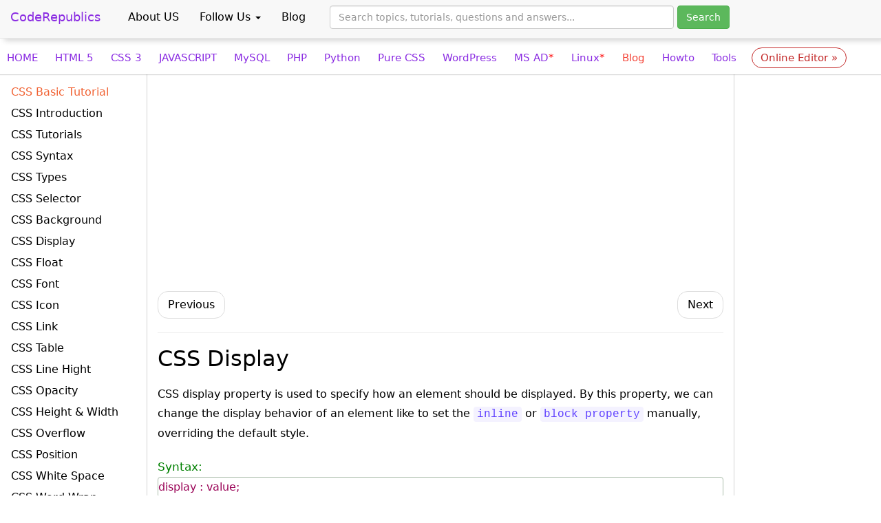

--- FILE ---
content_type: text/html; charset=UTF-8
request_url: https://www.coderepublics.com/CSS/css-display-visibility.php
body_size: 12672
content:
<!DOCTYPE html>
<html lang="en-US">
<head>
<title>CSS Display property - CodeRepublics</title>
<meta charset="utf-8">
<link rel="icon" type="image/ico" href="../CodeRepublics-logo.png">
<meta name="viewport" content="width=device-width, initial-scale=1">
<meta name="description" content="CSS display property is used to specify how an element should be displayed. By this property, we can change the display behavior of an element like...">

<meta name="keywords" content="css display,display flex,display grid,floating elements in css">
<meta http-equiv="X-UA-Compatible" content="IE=edge">

<meta property="og:url"              content="https://www.coderepublics.com/CSS/css-display-visibility.php" />
<meta property="og:type"             content="article" />
<meta property="og:title"            content="CSS Display, Flex, Grid, Floating elements - CodeRepublics" />
<meta property="og:description"        content="CSS display property is used to specify how an element should be displayed. By this property, we can change the display behavior of an element like..." />
<meta property="og:image"              content="../assets/Thumbnail/CodeRepublics-css.jpg" />
<meta property="og:locale"         content="en_US" />
<meta name="apple-mobile-web-app-capable" content="yes">
<meta name="apple-mobile-web-app-status-bar-style" content="black">
<link rel="canonical" href="https://www.coderepublics.com/CSS/css-display-visibility.php" />

<meta name="twitter:title" property="og:title" content="CSS Display, Flex, Grid, Floating elements - CodeRepublics " />
<meta name="twitter:description" property="og:description" content="CSS display property is used to specify how an element should be displayed. By this property, we can change the display behavior of an element like..." />
<meta property="og:site_name" content="www.coderepublics.com" />
<meta name="twitter:card" content="summary"/>
<meta name="twitter:image" content="assets/img/CodeRepublics.jpg">
<meta name="twitter:site" content="@coderepublics">
<meta name="twitter:domain" content="www.coderepublics.com"/>
<meta name="twitter:creator" content="@coderepublics"/>
<!--Adsense-->
<script>
  (adsbygoogle = window.adsbygoogle || []).push({
    google_ad_client: "ca-pub-8622726109688381",
    enable_page_level_ads: true
  });
</script>

<!-- Adsense Auto Ads-->
<!--<script async src="https://pagead2.googlesyndication.com/pagead/js/adsbygoogle.js"></script>-->
<script>
  (adsbygoogle = window.adsbygoogle || []).push({
    google_ad_client: "ca-pub-8622726109688381",
    enable_page_level_ads: true
  });
</script>

<!--AMP Start-->
<script async custom-element="amp-auto-ads"
        src="https://cdn.ampproject.org/v0/amp-auto-ads-0.1.js">
</script>
<!--AMP End-->
<!--Adsense--><meta property="fb:admins" content="2059642344153625" />
<meta property="fb:app_id" content="394610471327774" />
<meta name="subject" content="Education" />
<meta name="classification" content="Learn free online Tutorials" />
<meta name="copyright" content="CodeRepublics, www.coderepublics.com" />
<meta name="Language" content="English, Hindi" />
<meta name="Designer" content="CodeRepublics" />
<meta name="Publisher" content="CodeRepublics" />
<meta name="distribution" content="Global" />
<meta name="city" content="New York" />
<meta name="country" content="USA" />
<meta name="rating" content="Educational" />
<link rel="apple-touch-icon" href="../CodeRepublics-logo.png" />
<meta property="og:image:width" content="600">
<meta property="og:image:height" content="300">
<link rel="stylesheet" href="https://maxcdn.bootstrapcdn.com/bootstrap/3.4.1/css/bootstrap.min.css">
<script data-ad-client="ca-pub-8622726109688381" async src="https://pagead2.googlesyndication.com/pagead/js/adsbygoogle.js"></script>                     
<!-- Global Site Tag (gtag.js) - Google Analytics -->
<script defer src="https://www.googletagmanager.com/gtag/js?id=GA_MEASUREMENT_ID"></script>
<script>
  window.dataLayer = window.dataLayer || [];
  function gtag(){dataLayer.push(arguments);}
  gtag('js', new Date());

  gtag('config', 'UA-136323234-1');
  gtag('config', 'G-PV5NNX97PX');
</script>
<!--
<link rel="preconnect" href="https://fonts.gstatic.com">
<link href="https://fonts.googleapis.com/css2?family=Varela+Round&display=swap" rel="stylesheet">-->
 <link rel="stylesheet" href="../assets/newstyle.css?version=8">
<!--  <link rel="stylesheet" href="../assets/newstyle.css?version=4">-->  
</head>
<body>
    <nav class="navbar navbar-default navbar-margin navbar-fixed-top" data-offset-top="0">
  <div class="container-fluid">
    <!-- Brand and toggle get grouped for better mobile display -->
    <div class="navbar-header">
      <a class="navbar-brand" href="../index.php">CodeRepublics</a>&nbsp;&nbsp;
        <button type="button button1" onclick="myFunction()" class="navbar-toggle collapsed">
        <span class="sr-only">Toggle navigation</span>
        <span class="icon-bar"></span>
        <span class="icon-bar"></span>
        <span class="icon-bar"></span>
      </button>
    </div>
   
    <!-- Collect the nav links, forms, and other content for toggling -->
    <div class="collapse navbar-collapse">
      <ul class="nav navbar-nav">
        <li><a href="../About/privacy-policy.php">About US</a></li>
        <li class="dropdown">
          <a href="#" class="dropdown-toggle" data-toggle="dropdown" role="button" aria-haspopup="true" aria-expanded="false">Follow Us <span class="caret"></span></a>
          <ul class="dropdown-menu">
            <li><a href="https://www.facebook.com/CodeRepublics/" target="_blank">Facebook</a></li>
            <li><a href="https://www.instagram.com/coderepublics/" target="_blank">Instagram</a></li>
            <li><a href="https://twitter.com/coderepublics" target="_blank">Twitter</a></li>
          </ul>
          <li><a href="https://thewebseeker.com/">Blog</a></li>
        </li>
       </ul>
        <div class="search-css search-mob">
      <form action="https://www.google.com/search" method="get" target="_blank" class="navbar-form navbar-left">
        <div class="form-group">
          <input size="50" type="hidden" value="www.coderepublics.com" name="sitesearch">
        </div>
          <input type="text" class="form-control input-box" name="q" placeholder="Search topics, tutorials, questions and answers..." id="searchInput" class="search">
        <button type="submit" class="btn btn-success">Search</button>
      </form>
      </div>
    </div>
 <script> function myFunction() {var x = document.getElementById("sidebar"); if (x.style.display === "block") {x.style.display = "none";} else {x.style.display = "block";}} </script>

  </div>
</nav>
<!--Nav -->
  <div id="_progress"></div>
      <div class="menu">
      <div class="wrapper">
          <a href="../index.php" title="Home Page">HOME</a>
          <a href="../HTML/html-tutorial.php" title="HTML Tutorial">HTML 5</a>            
          <a href="../CSS/css-tutorial.php" title="CSS Tutorial">CSS 3</a>
          <a href="../JavaScript/JavaScript-tutorial.php" title="JavaScript Tutorial">JAVASCRIPT</a>
          <a href="../mysql/mysql-tutorial.php" title="MySQL">MySQL</a>
          <a href="../PHP/php-tutorial.php" title="PHP">PHP</a>
          <a href="../Python/python-tutorial.php" title="Python">Python</a>
          <a href="../Purecss/Purecss-tutorial.php" title="PureCSS">Pure CSS</a>
          <a href="../Wordpress/wordpress-tutorial.php" title="WordPress">WordPress</a>
          <a href="../active-directory/what-is-active-directory.php" title="linux">MS AD<span style="color: red;">*</span></a>
          <a href="../linux/what-is-linux.php" title="linux">Linux<span style="color: red;">*</span></a>
          <a href="https://coderepublics.com/blog" title="Blogs"><span style="color:#f44336;">Blog</span></a>
          <a href="../howto/how-to-google-translate.php" title="Howto">Howto</a>
          <a href="../tools/" title="Tools">Tools</a>
          <a target="_blank" class="tryit-link" href="../tryit/tryit.php?name=Lab.php">Online Editor <span> » </span></a>
      </div>        
  </div>
   <link rel="stylesheet" href="../assets/header.css">      
  <div class="container-fluid">
    <div class="row row-color">
      <div class="col-md-2">
        <div class="list-group list-border sidebar" id="sidebar">  
    <span class="list-group-item list-group-item-action">
      <div class="side-heading">CSS Basic Tutorial</div></span>
  <a href="what-is-css.php" class="list-group-item list-group-item-action">CSS Introduction</a>
  <a href="css-tutorial.php" class="list-group-item list-group-item-action">CSS Tutorials</a>
  <a href="css-syntax.php" class="list-group-item list-group-item-action">CSS Syntax</a>
    <a href="css-types.php" class="list-group-item list-group-item-action">CSS Types</a>
  <a href="css-selector.php" class="list-group-item list-group-item-action">CSS Selector</a>

  <a href="css-background.php" class="list-group-item list-group-item-action">CSS Background</a>
  <a href="css-display-visibility.php" class="list-group-item list-group-item-action">CSS Display</a>
  <a href="css-float.php" class="list-group-item list-group-item-action">CSS Float</a>
  <a href="css-fonts.php" class="list-group-item list-group-item-action">CSS Font</a>
  <a href="css-icons.php" class="list-group-item list-group-item-action">CSS Icon</a>
  <a href="css-links.php" class="list-group-item list-group-item-action">CSS Link</a>
  <a href="css-table.php" class="list-group-item list-group-item-action">CSS Table</a>
  <a href="css-line-height.php" class="list-group-item list-group-item-action">CSS Line Hight</a>
  <a href="css-opacity.php" class="list-group-item list-group-item-action">CSS Opacity</a>
  <a href="css-height-and-width.php" class="list-group-item list-group-item-action">CSS Height & Width</a>
  <a href="css-overflow.php" class="list-group-item list-group-item-action">CSS Overflow</a>
  <a href="css-position.php" class="list-group-item list-group-item-action">CSS Position</a>
  <a href="css-white-space.php" class="list-group-item list-group-item-action">CSS White Space</a>
  <a href="css-word-wrap.php" class="list-group-item list-group-item-action">CSS Word Wrap</a>

  <span class="list-group-item list-group-item-action"><div class="side-heading">CSS Box Model</div></span>  
  <a href="css-box-model.php" class="list-group-item list-group-item-action">CSS Box Model</a>
  <a href="css-padding.php" class="list-group-item list-group-item-action">CSS Padding</a>
  <a href="css-margin.php" class="list-group-item list-group-item-action">CSS Margin</a>
  <a href="css-border.php" class="list-group-item list-group-item-action">CSS Border</a>   

   <span class="list-group-item list-group-item-action"><div class="side-heading">CSS Advance</div></span>
  <a href="css-forms.php" class="list-group-item list-group-item-action">CSS Forms</a>
  <a href="css-navbar.php" class="list-group-item list-group-item-action">CSS Navigation Bar</a>
  <a href="css-tooltip.php" class="list-group-item list-group-item-action">CSS Tooltip</a>
  <a href="css-buttons.php" class="list-group-item list-group-item-action">CSS Buttons</a>
  <a href="css-pagination.php" class="list-group-item list-group-item-action">CSS Pagination</a>    
  <a href="css-attribute-selectors.php" class="list-group-item list-group-item-action">CSS Attribute Selectors</a> 

    <span class="list-group-item list-group-item-action"><div class="side-heading">CSS3 Features</div></span>
    <a href="css3-drop-shadows.php" class="list-group-item list-group-item-action">CSS3 Drop Shadows</a>
    <a href="css3-2d-transforms.php" class="list-group-item list-group-item-action">CSS3 2D Transforms</a>
    <a href="css3-3d-transforms.php" class="list-group-item list-group-item-action">CSS3 3D Transforms</a>
    <a href="css3-transitions.php" class="list-group-item list-group-item-action">CSS3 Transition</a>
    <a href="css3-animations.php" class="list-group-item list-group-item-action">CSS3 Animation</a>
    <a href="css3-layout.php" class="list-group-item list-group-item-action">CSS3 Layout</a> 
    <a href="css3-filter.php" class="list-group-item list-group-item-action">CSS3 Filter</a> 
    <a href="css3-media-queries.php" class="list-group-item list-group-item-action">CSS3 Media Queries</a>
    

   <span class="list-group-item list-group-item-action"><div class="side-heading">CSS Flex Box</div></span>
   <a href="css-flexbox.php" class="list-group-item list-group-item-action">Flex Box</a>
  <a href="css-flexbox-container-properties.php" class="list-group-item list-group-item-action">Flex Container Properties</a>
  <a href="css-flexbox-item-properties.php" class="list-group-item list-group-item-action">Flex Items Properties</a>
  <!--<a href="#" class="list-group-item list-group-item-action">Flex Responsive</a>-->
    
    
    <span class="list-group-item list-group-item-action"><div class="side-heading">Reading</div></span>    
    <a href="css3-interview-questions.php" class="list-group-item list-group-item-action">CSS3 Interview Questions</a>    
  </div>      </div>

 <div class="col-md-8 col-sm-8">
    <!--In article Ads-->
<!-- Rectangle-Ad-1 -->
<div>
<ins class="adsbygoogle"
     style="display:block"
     data-ad-client="ca-pub-8622726109688381"
     data-ad-slot="6330447081"
     data-ad-format="auto"
     data-full-width-responsive="true"></ins>
<script>
     (adsbygoogle = window.adsbygoogle || []).push({});
</script>
</div>
<style>
    @media (max-width: 500px) {
 .ads{display:none !important;}}
.fixed{max-height:50px !important; max-width:100%}
</style> 

  <div>
    <ul class="pager">
      <li class="previous"><a href="css-selector.php"><span class="pager-color">Previous</span></a></li>
      <li class="next"><a href="css-float.php"><span class="pager-color">Next</span></a></li>
    </ul>
  </div>
  <hr>

  <h1 class="h1-size">CSS Display</h1> 
<p>CSS display property is used to specify how an element should be displayed.
By this property, we can change the display behavior of an element like to set the <code>inline</code> or <code>block property</code>
 manually, overriding the default style.</p>

<b class="syntax">Syntax:</b>
    <div class="panel">
    <div class="panel-synatx-heading syntax-height cssHigh">
      display : value; 
      <br />
    </div> 
    </div>

<h2 class="h2-size" class="h2-size">CSS Display Values</h2>

  <ul type="square">
      <li>Display: Inline</li>
    <li>Display: Inline-Block</li>
    <li>Display: Block</li>
    <li>Display: None</li>
  </ul>
  <hr>
    <h2 class="h2-size">CSS Display Inline</h2>
<p>The <code>inline</code> value gives an element the inline property, even if it's a block element. 
  An inline element doesn't force line breaks and allows any other element to be added in the same line.</p>

      <div class="panel" id="panelbg">
          <div class="panel-tryit">
            <span class="tryit">Example</span>
            <a target="_blank" href="../tryit/tryit.php?name=CSS-examples/css-display-inline.php" class="try-btn" >Try this code <span>»</span></a>
          </div>

          <div class="panel-heading overflow-div"><br />
           <div class="htmlHigh notranslate example-line-height">
&lt;!DOCTYPE html&gt;<br />
&lt;html lang="en"&gt;<br />
&lt;head&gt;<br />
  &lt;title&gt; CSS Display Inline &lt;/title&gt;<br /> 
  &lt;meta charset="UTF-8"&gt;<br />
&lt;style&gt;<br />
li {<br />
  display: inline;<br />
}<br />
a{<br />
  text-decoration: none;<br />
}<br />
&lt;/style&gt;<br />
&lt;/head&gt;<br />
&lt;body&gt;<br />

&lt;p&gt;Display a list of links as a horizontal menu:&lt;/p&gt;<br />

&lt;ul&gt;<br />
  &lt;li&gt;&lt;a href="#"&gt;Home&lt;/a&gt;&lt;/li&gt;<br />
  &lt;li&gt;&lt;a href="#"&gt;Course&lt;/a&gt;&lt;/li&gt;<br />
  &lt;li&gt;&lt;a href="#"&gt;About&lt;/a&gt;&lt;/li&gt;<br />
  &lt;li&gt;&lt;a href="#"&gt;Contact&lt;/a&gt;&lt;/li&gt;  <br />
  &lt;li&gt;&lt;a href="#"&gt;Feedback&lt;/a&gt;&lt;/li&gt;<br />
&lt;/ul&gt;<br />

&lt;/body&gt;<br />
&lt;/html&gt;
</div>          </div> 
        </div>

      <h4 class="output">Output</h4>  
        <div class="panel" id="panelbg">
          <div class="panel-output-heading">
            <!DOCTYPE html>
<html lang="en">
<head>
  <title> CSS Display Inline </title> 
  <meta charset="UTF-8">
<style>
.li-inline {
  display: inline;
}
.a-inline{
  text-decoration: none;
}
</style>
</head>
<body>

<ul>
  <li class="li-inline"><a class="a-inline" href="#">Home</a></li>
  <li class="li-inline"><a class="a-inline" href="#">Course</a></li>
  <li class="li-inline"><a class="a-inline" href="#">About</a></li>
  <li class="li-inline"><a class="a-inline" href="#">Contact</a></li>  
  <li class="li-inline"><a class="a-inline"href="#">Feedback</a></li>
</ul>

</body>
</html>          </div> 
        </div> 
      <hr>

   <h2 class="h2-size">CSS Display Inline-Block</h2>
<p>The <code>inline-block</code> value causes an element to generate a block box that will be flowed with surrounding 
  content i.e. in the same line as adjacent content.</p>
      <div class="panel" id="panelbg">
          <div class="panel-tryit">
            <span class="tryit">Example</span>
            <a target="_blank" href="../tryit/tryit.php?name=CSS-examples/css-display-inline-block.php" class="try-btn" >Try this code <span>»</span></a>
          </div>

          <div class="panel-heading overflow-div"><br />
           <div class="htmlHigh notranslate example-line-height">
&lt;!DOCTYPE html&gt;<br />
&lt;html lang="en"&gt;<br />
&lt;head&gt;<br />
  &lt;title&gt; CSS Display Inline Block &lt;/title&gt;<br /> 
  &lt;meta charset="UTF-8"&gt;<br />
&lt;style type="text/css"&gt;<br />
 div {<br />
  display: inline-block;<br />
  background: seagreen;<br />
  padding: 10px;<br />
  }<br />
 span {<br />
  display: inline-block;<br />        
  background: #efe7e7;<br />
  padding: 10px;<br />
  }<br />
&lt;/style&gt;<br />
&lt;/head&gt;<br />

&lt;body&gt;<br />
 &lt;div&gt;<br />
  &lt;span&gt;This span element and its parent div element generate an inline-block box.&lt;/span&gt;<br />
 &lt;/div&gt;<br />
&lt;/body&gt;<br />
&lt;/html&gt;
</div>          </div> 
        </div>

      <h4 class="output">Output</h4>  
        <div class="panel" id="panelbg">
          <div class="panel-output-heading">
            <!DOCTYPE html>
<html lang="en">
<head>
  <title> CSS Display Inline Block </title> 
  <meta charset="UTF-8">
<style type="text/css">
 .div-inline-block {
  display: inline-block;
  background: seagreen;
  padding: 10px;
  }
 .span-inline-block {
  display: inline-block;        
  background: #efe7e7;
  padding: 10px;
  }
</style>
</head>

<body>
 <div class="div-inline-block">
  <span class="span-inline-block">This span element and its parent div element generate an inline-block box.</span>
 </div>
</body>
</html>          </div> 
        </div> 
      <hr>

  <h2 class="h2-size">CSS Display Block</h2>
<p>It forces an element to behave like block-level element, i.e. the element added next to a block element 
  will be displayed in the next line, like <code>&lt;div&gt;</code> or <code>&lt;p&gt;</code> element.</p>
      <div class="panel" id="panelbg">
          <div class="panel-tryit">
            <span class="tryit">Example</span>
            <a target="_blank" href="../tryit/tryit.php?name=CSS-examples/css-display-block.php" class="try-btn" >Try this code <span>»</span></a>
          </div>

          <div class="panel-heading overflow-div"><br />
           <div class="htmlHigh notranslate example-line-height">
&lt;!DOCTYPE html&gt;<br />
&lt;html lang="en"&gt;<br />
&lt;head&gt;<br />
  &lt;title&gt; CSS Display Block &lt;/title&gt;<br /> 
  &lt;meta charset="UTF-8"&gt;<br />
&lt;style type="text/css"&gt;<br />
 #span {<br />
  display: block;<br />
  background: #F0E68C;<br />
  padding: 10px;<br />
  }<br />
 #a {<br />
  display: block;<br />
  background: #90EE90;<br />
  text-decoration: none;<br />
  padding: 10px;<br />
 }<br />
&lt;/style&gt;<br />
&lt;/head&gt;<br />

&lt;body&gt;<br />
 &lt;p&gt;<br />
  &lt;a id="a" href="https://coderepublics.com" target="_blank"&gt;Visit CodeRepublics.com&lt;/a&gt; &lt;br&gt;<br />
  &lt;span id="span"&gt;This span element generates a block box.&lt;/span&gt;<br />
 &lt;/p&gt;<br />
&lt;/body&gt;<br />
&lt;/html&gt;
</div>          </div> 
        </div>

      <h4 class="output">Output</h4>  
        <div class="panel" id="panelbg">
          <div class="panel-output-heading">
            <!DOCTYPE html>
<html lang="en">
<head>
  <title> CSS Display Block </title> 
  <meta charset="UTF-8">
<style type="text/css">
 #span {
  display: block;
  background: #F0E68C;
  padding: 10px;
  }
 #a {
  display: block;
  background: #90EE90;
  text-decoration: none;
  padding: 10px;
 }
</style>
</head>

<body>
 <p>
  <a id="a" href="https://coderepublics.com" target="_blank">Visit CodeRepublics.com</a> <br>
  <span id="span">This span element generates a block box.</span>
 </p>
</body>
</html>          </div> 
        </div> 
      <hr>

  <h2 class="h2-size">CSS Display None</h2>
<p>This value hides the element on the webpage. The element doesn't even occupies space and gets hidden completely.</p>
      <div class="panel" id="panelbg">
          <div class="panel-tryit">
            <span class="tryit">Example</span>
            <a target="_blank" href="../tryit/tryit.php?name=CSS-examples/css-display-none.php" class="try-btn" >Try this code <span>»</span></a>
          </div>

          <div class="panel-heading non-overflow-div"><br />
           <div class="htmlHigh notranslate example-line-height">
&lt;!DOCTYPE html&gt;<br />
&lt;html lang="en"&gt;<br />
&lt;head&gt;<br />
  &lt;title&gt; CSS Display None &lt;/title&gt;<br /> 
  &lt;meta charset="UTF-8"&gt;<br />
&lt;style&gt;<br />
  #hidden {<br />
   display: none;<br />
   }<br />
&lt;/style&gt;<br />
&lt;/head&gt;<br />

&lt;body&gt;<br />
    &lt;h1"&gt;This line is a Visible.&lt;/h1&gt;<br />
    &lt;h1 id="hidden"&gt;This line is a hidden.&lt;/h1&gt;<br />
    &lt;p&gt;This line is again visible.&lt;/p&gt;<br />  
&lt;/body&gt;<br />
&lt;/html&gt;
</div>          </div> 
        </div>

      <h4 class="output">Output</h4>  
        <div class="panel" id="panelbg">
          <div class="panel-output-heading">
            <!DOCTYPE html>
<html lang="en">
<head>
  <title> CSS Display None </title> 
  <meta charset="UTF-8">
<style>
  #hidden {
   display: none;
   }
</style>
</head>

<body>
    <h1>This line is a Visible.</h1>
    <h1 id="hidden">This line is a hidden.</h1>
    <p>This line is again visible.</p>  
</body>
</html>.          </div> 
        </div> 

<br />
      <style>.php-link a {font-weight: 500;color: green; font-size: 14.5px;}.recom{color:#060; font-size: 16px;}.post{font-size: 20px;margin-left: 10px;font-weight: 500;}</style>

<div class="php-link">
<span class="post">Recommended :</span>
	<br>
<div class="container-fluid" style="padding-left:20px;">
  <div class="row">
    <div class="col-sm-6">
    <span class="recom"> 1 . &nbsp;</span><a href="css-display-visibility.php" title="Use of Display Visibility in CSS">Use of Display Visibility in CSS</a> <br>

<span class="recom"> 2 . &nbsp;</span><a href="html-attributes.php" title="How Tags are different from Attributes">How Tags are different from Attributes</a> <br>

 <!-- * -->
 <span class="recom"> 3 . &nbsp;</span><a href="html-button-tag.php" title="How to Add Buttons on WebPage ?">How to Add Buttons on WebPage ?</a> <br>

<span class="recom"> 4 . &nbsp;</span><a href="css-forms.php" title="Create Interactive Form using CSS">Create Interactive Form using CSS</a> <br>
    </div>
    <div class="col-sm-6">
    
<span class="recom"> 5 . &nbsp;</span><a href="css-pagination.php" title="How to add pagination on Webpage">How to add pagination on Webpage</a> <br>



  <span class="recom"> 6 . &nbsp;</span><a href="css3-animations.php" title="How to use animation in CSS">How to use animation in CSS</a> <br>
  
  
  
    <span class="recom"> 7 . &nbsp;</span><a href="../snippets/Photography/index.php" title="Photography Snippets using HTML and CSS">Photography Snippets using HTML and CSS</a> 
  <br>
  
      <span class="recom"> 8 . &nbsp;</span><a href="../snippets/Bootstrap-4-Spinner/index.php" title="Create Bootstrap 4 Spinner">Create Bootstrap 4 Spinner</a> 
  <br>
    </div>
  </div>
</div>




  <!--For Request Images
     foreach (glob("../assets/img/coming-soon/*") as $filename) {
           echo '<li><a href="'.$filename.'" title=""><img src="'.$filename.'" alt="" /></a> </li>';      
         }-->
         </div>  <div>
    <ul class="pager">
      <li class="previous"><a href="css-selector.php"><span class="pager-color">Previous</span></a></li>
      <li class="next"><a href="css-float.php"><span class="pager-color">Next</span></a></li>
    </ul>
  </div>

    <div>   
      <!--REF-->
<hr>
      <!--In article Ads-->
<div style="padding:15px 0px 15px 0px;">
<ins class="adsbygoogle"
     style="display:block; text-align:center;"
     data-ad-layout="in-article"
     data-ad-format="fluid"
     data-ad-client="ca-pub-8622726109688381"
     data-ad-slot="8271653755"></ins>
<script>
     (adsbygoogle = window.adsbygoogle || []).push({});
</script>
</div>
<br>
<div class="no-ads-big-screen">
    <!--In article Ads-->
<div style="padding:15px 0px 15px 0px;">
<ins class="adsbygoogle"
     style="display:block; text-align:center;"
     data-ad-layout="in-article"
     data-ad-format="fluid"
     data-ad-client="ca-pub-8622726109688381"
     data-ad-slot="8271653755"></ins>
<script>
     (adsbygoogle = window.adsbygoogle || []).push({});
</script>
</div>    </div>
<style>
    @media only screen and (max-width: 767px) {
    .no-ads{display:none !important;}}    
    @media only screen and (max-width: 1368px) {
    .no-ads-big-screen{display:none !important;}}
</style>      <!--<div class="ad">
    <div class="ad-heading">Advertisement</div><br>
<!-- Horizontal-Responsive -->
<!--<ins class="adsbygoogle"
     style="display:inline-block;width:728px;height:90px"
     data-ad-client="ca-pub-8622726109688381"
     data-ad-slot="1319628409"></ins>
<script>
     (adsbygoogle = window.adsbygoogle || []).push({});
</script>
</div>
<br><br>
<div>
</div>-->    </div>

</div>
     
      <div class="col-md-2 col-sm-4 right-side-div">
<br>
<div class="notshow">
<div>
<div style="padding:20px;">	
<!-- Right Sidebar -->
<ins class="adsbygoogle"
     style="display:block"
     data-ad-client="ca-pub-8622726109688381"
     data-ad-slot="5685371835"
     data-ad-format="auto"
     data-full-width-responsive="true"></ins>
<script>
     (adsbygoogle = window.adsbygoogle || []).push({});
</script>
</div>
</div>
<br />

</div>
<br>
<div class="notshow">

<!-- Responsive-Ad -->
<ins class="adsbygoogle"
     style="display:block"
     data-ad-client="ca-pub-8622726109688381"
     data-ad-slot="5685371835"
     data-ad-format="auto"
     data-full-width-responsive="true"></ins>
<script>
     (adsbygoogle = window.adsbygoogle || []).push({});
</script>
</div>
<br>

<!--<style>
.add-padding
{
padding:20px;
}
/*Ignore me, I'm just page styling*/

.h1 {font-size:1.5em;margin-bottom:15px; margin-top:0px;font-family:GothamRounded;}

#social-platforms {
  position:relative;
  top:100px;
  top:10px;
  text-align:center;
  font-size:1rem;
  height:325px;
  overflow:hidden;
}
#social-icon-size{
 width:40px;   
}
#social-icon-style{
    width:85px;
}
/*Pen code from this point on*/
.btn-social {
  width:125px;    
  clear:both;
  white-space:nowrap;
  font-size:13px;
  display:inline-block;
  border-radius:5px;
/*  box-shadow: 0 1px 5px 0 rgba(0, 0, 0, 0.35);*/
  margin:2px;
  -webkit-transition:all .5s;
  -moz-transition:all .5s;
  transition:all .5s;
  overflow:hidden
}

.btn-social:hover {
 box-shadow: 0 5px 15px 0 rgba(0, 0, 0, 0.45);
}

.btn-social:focus {
  box-shadow: 0 3px 10px 0 rgba(0, 0, 0, 0.4);
}

.btn-social > span,.btn-social-icon > i {
  float:left;
  padding:13px;
  -webkit-transition:all .5s;
  -moz-transition:all .5s;
  transition:all .5s;
  line-height:1em
}

.btn-social > span {
  padding:14px 18px 16px;
  white-space:nowrap;
  color:#FFF;
  background:#b8b8b8
}

.btn-social:focus > span {
  background:#9a9a9a
}

.btn-social-icon > i {
  border-radius:5px 0 0 5px;
  position:relative;
  width:15px;
  text-align:center;
  font-size:17px;
  color:#fff;
  background:#212121
}

.btn-social-icon > i:after {
  content:"";
  border:8px solid;
  border-color:transparent transparent transparent #222;
  position:absolute;
  top:13px;
  right:-15px
}

.btn-social-icon:hover > i,.btn-social-icon:focus > i {
  color:#FFF
}

.btn-social-icon > span {
  border-radius:0 5px 5px 0
}

/*Facebook*/
.btn-social-facebook:hover > i,.btn-social-facebook:focus > i {
  color:#3b5998
}

.btn-social-facebook > span {
  background:#3b5998
}

/*Twitter*/
.btn-social-twitter:hover > i,.btn-social-twitter:focus > i {
  color:#55acee
}

.btn-social-twitter > span {
  background:#55acee
}

/*Google*/
.btn-social-googleplus:hover > i,.btn-social-googleplus:focus > i {
  color:#dd4b39
}

.btn-social-googleplus > span {
  background:#dd4b39
}

/*Pinterest*/
.btn-social-pinterest:hover > i,.btn-social-pinterest:focus > i {
  color:#cb2028
}

.btn-social-pinterest > span {
  background:#cb2028
}

/*LinkedIn*/
.btn-social-linkedin:hover > i,.btn-social-linkedin:focus > i {
  color:#007bb6
}

.btn-social-linkedin > span {
  background:#007bb6
}

/*LinkedIn*/
.btn-social-fa-instagram:hover > i,.btn-social-fa-instagram:focus > i {
  color: #3f729b
}

.btn-social-fa-instagram > span {
  background:#007bb6
}    


.btn-social-fa-quora:hover > i,.btn-social-fa-quora:focus > i {
  color: #3f729b
}

.btn-social-fa-quora > span {
  background:#b92b27;
}

.topic {
    color: #F44336;
    font-weight: 500;
    line-height: 1;
}
.topic a{
    background:transparent;
}
.topic::after {
    content: '';
    display: block;
    width: 0;
    height: 2px;
    background: green;
    transition: width .3s;
}

.topic:hover::after {
    width: 100%;
    //transition: width .3s;
}
.topic-div{
    padding: 1px 12px 0px 12px;
    background: #d3d3d314;
    text-align: center;
}
</style>-->
<div class="link-color-div" style="padding-bottom:15%;">	

<br>
<a class="link-color" href="https://geekrepublics.com/best-youtube-channels-to-learn-web-development/" target="_blank">Web Developement Courses</a><br>

<a class="link-color" href="https://coderepublics.com/snippets/gallery.php" target="_blank">BootStrap Snippets</a><br>
<a class="link-color" href="https://www.coderepublics.com/JavaScript/JavaScript-reserved-keywords.php" target="_blank">JS Keywords</a><br>
<a class="link-color" href="https://www.coderepublics.com/JavaScript/JavaScript-form-events.php" target="_blank">Form Events</a><br>
<a class="link-color" href="https://www.coderepublics.com/CSS/css-navbar.php" target="_blank">CSS Navbar</a><br>
<a class="link-color" href="https://www.coderepublics.com/JavaScript/JavaScript-objects.php" target="_blank">JS Objects</a><br>
<a class="link-color" href="https://www.coderepublics.com/JavaScript/JavaScript-create-cookie-attribute.php" target="_blank">Cookies</a><br>
<a class="link-color" href="https://www.coderepublics.com/CSS/css-forms.php" target="_blank">Forms</a><br>
<a class="link-color" href="https://www.coderepublics.com/CSS/css-icons.php" target="_blank">Icons</a><br>
<a class="link-color" href="https://www.coderepublics.com/CSS/css-buttons.php" target="_blank">Buttons</a><br>
<a class="link-color" href="https://www.coderepublics.com/HTML/html-progress-tag.php" target="_blank">Progress</a><br>
<a class="link-color" href="https://www.coderepublics.com/HTML/html-footer-tag.php" target="_blank">Footer</a><br>
<a class="link-color" href="https://www.coderepublics.com/JavaScript/JavaScript-handling.php" target="_blank">Errors</a>
</div>
<br>
<div>

<!-- Responsive-Ad -->
<ins class="adsbygoogle"
     style="display:block"
     data-ad-client="ca-pub-8622726109688381"
     data-ad-slot="5685371835"
     data-ad-format="auto"
     data-full-width-responsive="true"></ins>
<script>
     (adsbygoogle = window.adsbygoogle || []).push({});
</script>
</div>
<br>
<script type="text/javascript" language="javascript">
      var aax_size='160x600';
      var aax_pubname = 'discount120cd-21';
      var aax_src='302';
    </script>
    <script type="text/javascript" language="javascript" src="http://c.amazon-adsystem.com/aax2/assoc.js"></script>      </div>
      </div>
      </div>
      <br />

      <style>
.buttonsos {
  background-color: #4CAF50; 
  border: none;
  color: white !important;
  padding: 15px;
  text-align: center;
  text-decoration: none;
  display: inline-block;
  font-size: 16px;
  width:100px;
  margin: 5px 2px;
  border-radius: 5px;
  cursor: pointer;
  padding:5px;
}
.white{color:white;}
.buttonsos a:hover{color:white;}
.fb{background:#3b5998;}
.tw{background:#55acee;}
.ig{background:#FB7833;}
.tg{background:#229ED9;}
.ko{background:#facd00;}
</style>
<div><hr>
<center><p style="font-size:30px; font-weight:500;">Follow Us:</p>
<button class="buttonsos fb"><a href="https://www.facebook.com/CodeRepublics/" target="_blank"><span class="white">Facebook<span></a></button>
<button class="buttonsos tw"><a href="https://twitter.com/coderepublics" target="_blank"><span class="white">Twitter<span></a></button>
<button class="buttonsos ig"><a href="https://www.instagram.com/coderepublics" target="_blank"><span class="white">Instagram<span></a></button>
<button class="buttonsos tg"><a href="https://t.me/coderepublics" target="_blank"><span class="white">Telegram<span></a></button>
<button class="buttonsos ko"><a href="https://www.kooapp.com/profile/coderepublics" target="_blank"><span class="white">Koo<span></a></button></center><br>
</div>
<footer class="container-style">
  <div class="top-footer widgets-dark typo-light">
    <div class="container-fluid" style="margin-top:25px;">
      <div class="row" style="text-align:center;">
        <div class="col-xs-12 col-sm-6 col-md-3">
          <div class="widget subscribe no-box">
            <h4 class="footer-title">Upcoming<span></span></h4>
            <ul>
              <li>
                <div class="li-style"><a href="#">Bootstrap</a></div>
              </li>
              <li>
                <div class="li-style"><a href="https://www.coderepublics.com/linux/what-is-linux.php">Linux</a></div>
              </li>
              <li></li>
              <li>
                <div class="li-style"><a href="#">JAVA</a></div>
              </li>
            </ul>
          </div>
        </div>
        <div class="col-xs-12 col-sm-6 col-md-3">
          <div class="widget no-box">
            <h4 class="footer-title">Tutorials<span></span></h4>
            <ul class="thumbnail-widget">
              <li>
                <div class="li-style"><a href="https://www.coderepublics.com/HTML/html-tutorial.php" target="_blank">HTML Tutorial</a></div>
              </li>
              <li>
                <div class="li-style"><a href="https://www.coderepublics.com/CSS/css-tutorial.php" target="_blank">CSS Tutorial</a></div>
              </li>
              <li>
                <div class="li-style"><a href="https://www.coderepublics.com/JavaScript/JavaScript-tutorial.php" target="_blank">JavaScript Tutorial</a></div>
              </li>
              <li>
                <div class="li-style"><a href="https://www.coderepublics.com/Wordpress/wordpress-tutorial.php" target="_blank">Wordpress Tutorial</a></div>
              </li>
              <li>
                <div class="li-style"><a href="https://www.coderepublics.com/mysql/mysql-tutorial.php">MySQL Tutorial</a></div>
              </li>
              <li>
                <div class="li-style"><a href="https://www.coderepublics.com/PHP/what-is-php.php">PHP Tutorial</a></div>
              </li>
              <li>
                <div class="li-style"><a href="https://www.coderepublics.com/Purecss/Purecss-tutorial.php" target="_blank">Pure CSS Tutorial</a></div>
              </li>
            </ul>
          </div>
        </div>
        <div class="col-xs-12 col-sm-6 col-md-3">
          <div class="widget no-box">
            <h4 class="footer-title">Tools<span></span></h4>
            <ul class="thumbnail-widget">
              <li>
                <div class="li-style"><a href="https://www.coderepublics.com/tools/alexa-website-ranking-checker.php" target="_blank" target="_blank">Alexa Rank</a></div>
              </li>
              <li>
                <div class="li-style"><a href="https://www.coderepublics.com/tools/Youtube-thumbnail-generater.php" target="_blank">Youtube Thumbnail Download</a></div>
              </li>
              <li>
                <div class="li-style"><a href="https://www.coderepublics.com/tools/meta-tag-generator" target="_blank">Meta Tag Generator</a></div>
              </li>
              <li>
                <div class="li-style"><a href="https://www.coderepublics.com/tools/color-picker.php" target="_blank">Color Picker</a></div>
              </li>
              <li>
                <div class="li-style"><a href="https://www.coderepublics.com/Reference/html-character-entities.php" target="_blank">Character Code</a></div>
              </li>
              <li>
                <div class="li-style"><a href="https://www.coderepublics.com/Reference/reference-country-codes.php" target="_blank">Country Code</a></div>
              </li>
              <li>
                <div class="li-style"><a href="https://downloadrummyapk.com/" target="_blank">Rummy</a></div>
              </li>
              <li>
                <div class="li-style"><a href="https://www.coderepublics.com/Reference/html-language-code-names.php" target="_blank">Language Code</a></div>
              </li>
              <li>
                <div class="li-style"><a href="https://www.coderepublics.com/tools/" target="_blank">Other SEO Tools</a></div>
              </li>
            </ul>
          </div>
        </div>
        <div class="col-xs-12 col-sm-6 col-md-3">
          <div class="widget no-box">
            <h4 class="footer-title">Contact Us<span></span></h4>
            <ul>
              <li>
                <div class="li-style"><a href="https://www.coderepublics.com/contact-us/" title="Contact">Contact US</a></div>
              </li>
              <li>
                <div class="li-style"><a href="https://www.coderepublics.com/About/privacy-policy.php" title="Contact">About Privacy</a></div>
              </li>
             <!-- <li>
                <div class="li-style"><a href="#" title="Contact">About Us</a></div>
              </li>
              <li>
                <div class="li-style"><a href="#" title="About">Who we Are?</a></div>
              </li>-->
              <li>
                <div class="li-style"><a href="https://www.coderepublics.com/advertise-with-us.php" title="GeekRepublics">Advertise With Us</a></div>
              </li>
              <li>
                <div class="li-style"><a href="https://coderepublics.com/blog" title="Blogs">Blogs</a></div>
              </li>
                <h4 class="footer-title"></h4>Websites<span></span></h4>
              <li>
                <div class="li-style"><a href="https://geekrepublics.com/" title="GeekRepublics">GeekRepublics</a></div>
              </li>
              <li>
                <div class="li-style"><a href="https://thewebseeker.com/" title="Thewebseeker">TheWebSeeker</a></div>
              </li>
            </ul>
            <ul class="social-footer2">
              <li class=""><a title="youtube" target="_blank" href="https://www.linkedin.com/company/coderepublics" target="_blank" rel="noreferrer noopener external"><i class="fab fa-linkedin-in"></i></a></li>
              <li class=""><a href="https://www.facebook.com/CodeRepublics" target="_blank" title="Facebook" target="_blank" rel="noreferrer noopener external"><i class="fab fa-facebook-f"></i></a></li>
              <li class=""><a href="https://twitter.com/coderepublics" target="_blank" rel="noreferrer noopener external" title="Twitter" target="_blank"><i class="fab fa-twitter"></i></a></li>
              <li class=""><a title="instagram" target="_blank" href="https://www.instagram.com/coderepublics" target="_blank" rel="noreferrer noopener external"><i class="fab fa-instagram"></i></a></li>
            </ul>
          </div>
        </div>
      </div>
    </div>
    <p class="webtitle">CodeRepublics provides Free Online Web-Designing and Development Tutorials. Examples are simplified as much as possible to be understood by everyone. All the pages are reviewed constantly to avoid errors. All the content is fully verified. 
      Please give us <a href="https://www.coderepublics.com/contact-us/" target="_blank" style="color:#ff8d1e !important">Feedback</a> and make this website better.
    </p>
  </div>
  <div class="footer-copyright">
    <div class="container-fluid">
      <div class="row">
        <div class="col-md-12 text-center">
          <p>Copyright by CodeRepublics © 2018 - 2021. All rights reserved.</p>
        </div>
      </div>
    </div>
  </div>
</footer>

<style type="text/css">footer .top-footer{padding:20px 0;background:#252525}footer ul{padding-left:0;list-style:none}.footer-copyright{background:#222;padding:5px 0}.footer-copyright .logo{display:inherit}.footer-copyright nav{float:right;margin-top:5px}.footer-copyright nav ul{list-style:none;margin:0;padding:0}.footer-copyright nav ul li{border-left:1px solid #505050;display:inline-block;line-height:12px;margin:0;padding:0 8px}.footer-copyright nav ul li a{color:#969696}.footer-copyright nav ul li:first-child{border:medium none;padding-left:0}.footer-copyright p{color:#969696;macorgin:2px 0 0}.footer-top{background:#252525;padding-bottom:30px;margin-bottom:30px;border-bottom:3px solid #222}footer.transparent .footer-top,footer.transparent .top-footer{background:transparent}footer.transparent .footer-copyright{background:none repeat scroll 0 0 rgba(0,0,0,0.3)}footer.light .footer-top{background:#f9f9f9}footer.light .top-footer{background:#f9f9f9}footer.light .footer-copyright{background:none repeat scroll 0 0 rgba(255,255,255,0.3)}.footer- .logo{display:inline-block}.widget{padding:20px;margin-bottom:40px}.widget.widget-last{margin-bottom:0}.widget.no-box{padding:0;background-color:transparent;margin-bottom:40px;box-shadow:none;-webkit-box-shadow:none;-moz-box-shadow:none;-ms-box-shadow:none;-o-box-shadow:none}.widget.subscribe p{margin-bottom:18px}.widget li a{color:#ff8d1e}.widget li a:hover{color:#4b92dc}.footer-title{margin-bottom:20px}.footer-title.text-center span,.footer-title.text-center span::after{margin-left:auto;margin-right:auto;left:0;right:0}.widget .badge{float:right;background:#7f7f7f}.typo-light h1,.typo-light h2,.typo-light h3,.typo-light h4,.typo-light h4,.typo-light h6,.typo-light p,.typo-light div,.typo-light span,.typo-light small{color:#fff}ul.social-footer2{margin:0;padding:0;width:auto}ul.social-footer2 li{display:inline-block;padding:0}ul.social-footer2 li a{display:block;height:30px;width:30px;text-align:center}-webkit-box-shadow:0 15px 30px rgba(0,0,0,0.1);-moz-box-shadow:0 15px 30px rgba(0,0,0,0.1);-ms-box-shadow:0 15px 30px rgba(0,0,0,0.1);-o-box-shadow:0 15px 30px rgba(0,0,0,0.1);box-shadow:0 15px 30px rgba(0,0,0,0.1);-webkit-transition:all 250ms ease-in-out 0s;-moz-transition:all 250ms ease-in-out 0s;-ms-transition:all 250ms ease-in-out 0s;-o-transition:all 250ms ease-in-out 0s;transition:all 250ms ease-in-out 0s}.copyrights{background:#fff;margin-top:10px;text-align:center;padding:10px!important}.webtitle{text-align:center;padding-left:30px;padding-right:30px;margin-bottom:-15px}.li-style{font-size:15px;line-height:1.5}</style>     <script src="https://www.w3schools.com/lib/w3codecolor.js"></script>
<script>w3CodeColor();</script>
<amp-auto-ads type="adsense"
              data-ad-client="ca-pub-8622726109688381">
</amp-auto-ads></body>
</html>

--- FILE ---
content_type: text/html; charset=utf-8
request_url: https://www.google.com/recaptcha/api2/aframe
body_size: 269
content:
<!DOCTYPE HTML><html><head><meta http-equiv="content-type" content="text/html; charset=UTF-8"></head><body><script nonce="NiMjiA38Bw7NUiHqBVSNjQ">/** Anti-fraud and anti-abuse applications only. See google.com/recaptcha */ try{var clients={'sodar':'https://pagead2.googlesyndication.com/pagead/sodar?'};window.addEventListener("message",function(a){try{if(a.source===window.parent){var b=JSON.parse(a.data);var c=clients[b['id']];if(c){var d=document.createElement('img');d.src=c+b['params']+'&rc='+(localStorage.getItem("rc::a")?sessionStorage.getItem("rc::b"):"");window.document.body.appendChild(d);sessionStorage.setItem("rc::e",parseInt(sessionStorage.getItem("rc::e")||0)+1);localStorage.setItem("rc::h",'1769914589464');}}}catch(b){}});window.parent.postMessage("_grecaptcha_ready", "*");}catch(b){}</script></body></html>

--- FILE ---
content_type: text/css
request_url: https://www.coderepublics.com/assets/newstyle.css?version=8
body_size: 1679
content:
body{background:#fff;font-family:system-ui,-webkit-pictograph !important;word-spacing:1px;color:#000!important;overflow-x:hidden;margin:0;padding-top:0;line-height:1.75!important;word-spacing:0;font-size:16px!important}.Google-speed-test{height:50px!important;margin:10px}.right-side-div{background:#fff}.col-md-8,col-sm-8{padding-left:15px!important;padding-right:15px!important;padding-top:15px!important;border:1px solid #d3d3d3;border-top:0!important;background:#fff}.row-color{background:#fff!important}.tip{font-size:18px}.list-group-item{color:#000!important;padding:2px 15px!important;fline-height:1.42857143;border:none!important;word-spacing:normal}.list-group a:hover{text-decoration:underline!important}.list-border{margin-bottom:0!important}.list-group-item-action{width:99%;text-align:inherit}.list-group{margin:0 -17px 0 -14px}.pager-color{color:#000!important}.side-heading{ffont-size:17px!important;color:#f16334;font-weight:500;padding-top:10px}fhr{border-top:1px solid #d3d3d3!important}#black{color:#000!important}.h1-size{font-size:32px!important;font-weight:500;padding-bottom:10px}.h2-size{font-size:29px;color:#000;padding-bottom:10px}.h3-design{color:#000!important;padding-top:10px;padding-bottom:10px}h3{font-size:22px;font-weight:500}fh4{padding-bottom:10px}a{text-decoration:none!important}f#table-size{margin:0 -15px 0 -15px}#tablegrid{display:block;padding-top:5px;font-size:11px;color:#666!important}.th-color{background-color:#f7f7f7;font-size:17px}f#img_browser{width:auto;height:auto;padding-bottom:5px;background:0 0}.responsive-image{max-width:100%;height:auto;border-radius:15px!important}#note{color:green}f#notediv{padding:5px 10px 5px 40px;border:1px solid #a1a1a1;font-style:italic;font-weight:400;font-size:15px;border-radius:5px}.syntax{color:#2e8b57;font-size:17px!important;color:green;font-weight:500}f.syntax-height{height:auto!important;padding:10px;padding-left:30px}.note{margin:5px;color:#d5e9f6!important;padding:4px 5px;font-size:17px}.notes{margin:5px;color:#ffffffe0!important;padding:2px 5px;font-size:22px}.front_style{color:red;ffont-size:16px;background-color:#eaf0f9}.blue{color:#00f}.green{color:green}.linkcolor:hover{color:green!important}.output{font-size:20px;font-weight:550;margin-top:25px}.overflow-div{overflow-y:scroll;word-break:break-word;letter-spacing:0;line-height:1;padding:18px 0 0 8px;height:350px;margin:0!important;border-left:3px solid #009688;overflow-x:hidden}.non-overflow-div{border-left:3px solid #009688}.collapse-item{padding-top:10px}.panel-output-heading{padding:15px 25px;color:#000;background:#fff;word-wrap:break-word}.panel-syntax-heading{margin-top:0;padding-left:25px;color:#ff0000e0;word-wrap:break-word}.panel{border-color:#acbfac!important;word-wrap:break-word;margin:0;overflow:hidden}.python-panel{height:auto;padding:0 0 0 20px;border-left:solid green;font-size:95%;line-height:1.5;white-space:pre}.example-line-height{line-height:10px!important}#panelbg{background-color:#fff;box-shadow:6px 3px 8px #d4d4d4;word-wrap:break-word;border:1px solid;border-radius:0;margin:0}.try-btn{width:161px;height:33px;color:#fff;font-size:15px;line-height:35px;font-weight:550;text-align:center;text-decoration:none;float:right;display:block;color:#1e77bc;border:1px solid #ddd;background:rgba(27,31,35,.08);box-sizing:border-box;border:1px #ddd}.try-btn:hover{color:#000!important}.tryit{margin:0;padding:4px 15px;font-size:14px;float:left;display:inline;font-weight:550}.panel-tryit{background:#f5f5f5;height:37px;margin:-1px -1px 0 -1px;border:1px solid #acbfac!important}.tip-icon{background:#64a922e0;color:#fff!important}#blue{color:#00f}.ablack:hover{color:#000!important}mark{color:#dc143c!important;background:#f1f1f1!important;padding:2px 4px;font-size:95%;color:#c7254e;border-radius:4px}#divc a:hover{color:#000!important}.notranslate{margin-top:-30px!important;border-radius:4px!important;fmargin-bottom:-20px;white-space:pre-wrap;display:inline-block;font-size:15px;line-height:1.5;word-wrap:break-word}.php-notranslate{margin-top:-50px!important;border-radius:4px!important;fmargin-bottom:-20px;white-space:pre-wrap;display:inline-block;font-size:15px;line-height:1.5;word-wrap:break-word}.social{color:#fff;padding:15px 0 0 24px;float:right;margin-right:5px;font-size:25px;-webkit-transition:.5s all ease;-moz-transition:.5s all ease;transition:.5s all ease}.social-div a i:hover{font-size:40px;margin-top:-10px}#image-size{height:236px;width:304px}icons css-->.bootstrap3-icons .glyphicon{font-size:24px;margin-bottom:20px;margin-top:5px}.bootstrap3-icons .glyphicon-class{display:block;text-align:center;word-wrap:break-word}.bootstrap3-icons{padding-top:10px;overflow-y:hidden}.bootstrap3-icons ul li{background-image:none;border-top:2px solid #ddd;border:1px solid #ddd;float:left;font-size:13px;width:17%;box-sizing:border-box;height:132px;line-height:1.4;padding:26px 5px;text-align:center;list-style:none;margin:-11px 0 12px 1px}.fontnew ul li span{font-size:16px}.font-new{font-size:25px;padding:10px}.a-size{font-size:17px;color:green;text-decoration:underline!important}.bold-text{font-size:16px;font-weight:550;color:#663399}.python{background:#000;color:#fff;border-radius:2px;margin:0;ffont-size:14px}li{padding-bottom:5px}.footer .footer-logo .select-content{height:25px!important}.copy{background:0 0;margin-top:-3px;width:55px;cursor:pointer}#___savetodrive_0 iframe{margin:2px!important}#___savetodrive_0{float:right!important}.link-color{display:inline-block;color:#f44336;font-size:15px;line-height:1.5;font-weight:500!important}.link-color a{background:0 0}.link-color::after{content:'';display:block;width:0;height:2px;background:#8a2be2;transition:width .3s;margin-top:0}.link-color:hover::after{width:100%}.link-color-div{padding:1px 12px 0 12px;background:#d3d3d314;text-align:center}.center-image{padding:10px 10px 10px 0;border:1px solid #ddd;margin-left:auto;margin-right:auto;display:block}code{background:#f4f2ff!important;font-size:16px!important;color:#2a00ffbf!important;padding:2px 5px!important}.content{margin-bottom:10px}.category{color:#8a2be2}.category-color{color:red!important;font-weight:500}.less{margin:-10px 0 0 0}.centers{text-align:center!important;color:#f44336;font-size:15px;line-height:1.5;font-weight:500!important}.learn-color{color:#ff8d1e}p{margin:0 0 20px}.python-panel-comment{height:auto;padding:10px 20px 10px 20px;border-left:solid green;font-size:95%;line-height:1.5;font-size:16px;height:300px!important;}.python-scroll{height:350px !important;overflow-y:scroll!important;}.editor{margin-top:-45px!important;border-radius:4px!important;fmargin-bottom:-20px;white-space:pre-wrap;display:inline-block;font-size:15px;line-height:1.5!important;word-wrap:break-word}.example-line-height{line-height:10px!important}.editor-nav{padding-right:10px;margin-top:8px;cursor:pointer;float:right}.break{float:right;font-size:28px;margin-top:-9px;color:#8a2be2}.float-div{padding:5px 0 5px 15px;margin-top:10px;border:1px solid #ddd;border-radius:10px}.link-colors{font-size:17px;color:green}.syntax-style{height:auto;background:#fafafa;padding:10px;border:1px solid #ddd;border-radius:5px;color:#333}.table-bordered th{ .red{color:red!important;font-weight:600}.topic{color:#f44336;font-weight:500;line-height:1}.topic a{background:0 0}.topic::after{content:'';display:block;width:0;height:2px;background:green;transition:width .3s}.topic:hover::after{width:100%}.topic-div{padding:1px 12px 0 12px;background:#d3d3d314;text-align:center}.bolds{font-weight:500 !important;}

--- FILE ---
content_type: text/css
request_url: https://www.coderepublics.com/assets/header.css
body_size: 481
content:
.header{background-color:aqua;width:"100%";height:"400px";padding:0;margin:0;display:flex;flex-wrap:wrap}.button1{display:none}@media screen and (max-width:980px){.sidebar{display:none;width:40%;height:100%;position:fixed;z-index:999}.button1{display:block}}.input-box{width:500px!important}@media only screen and (max-width:1054px){.input-box{width:300px!important}}@media only screen and (max-width:852px){.search-mob{display:none!important}.mob-dis{display:block!important}}@media only screen and (max-width:1400px){.mob-display{display:none}.search-css{float:right}}.navbar-margin{margin-bottom:0!important;box-shadow:6px 3px 8px #d4d4d4;border-radius:0}.dividers{background:white}.affix{top:0;width:100%;z-index:9999!important}.affix+.container-fluid{padding-top:70px}.input-box{width:500px!important}@media only screen and (max-width:1147px){.input-box{width:300px!important}}@media only screen and (max-width:929px){.search-mob{display:none!important}.mob-dis{display:block!important}}@media only screen and (max-width:1400px){.mob-display{display:none}.search-css{float:left}}.navbar-margin{margin-bottom:0!important;box-shadow:6px 3px 8px #d4d4d4;border-radius:0}.dividers{background:white}.content{background:#ddd;border:1px solid lightgray;border-radius:0;padding:15px;border-left:5px solid #8e78fd}.content li{color:blueviolet;font-weight:500;list-style-type:none!important}@media only screen and (max-width:1366px){.bootstrap3-icons ul li{width:19%}}@media only screen and (max-width:1200px){.tryit-link{display:none!important}.menu{width:100%;padding-left:12px;padding-right:12px;overflow-x:auto;white-space:nowrap!important}.bootstrap3-icons ul li{width:23%}}@media only screen and (max-width:1100px){.list-group{position:fixed;display:none;left:0;top:50px;line-height:20px;bottom:0;width:215px;overflow-y:scroll;z-index:999;background:#fafafa}.list-group-item{padding:5px 25px!important}}@media only screen and (max-width:990px){.def{display:none}.col-md-8,col-sm-8{width:100%}.right-side-div{display:none}}@media only screen and (max-width:1600px){@media only screen and (max-width:767px){.right-side-div{display:none}.social-icons{display:none}.example-line-height{line-height:15px!important;word-break:break-all}}</style><style>@media(max-width:900px){#_progress{top:66px}}.menu{background-color:white;box-shadow:0 1px 1px rgba(0,0,0,.15);position:relative;z-index:9;padding-top:60px;word-spacing:0}.menu a{color:blueviolet;display:inline-block;padding:0 10px;text-decoration:none;font-size:15px;font-weight:500;height:48px;line-height:48px}.navbar-default .navbar-nav>li>a{color:#000}.navbar-brand{font-weight:500;color:blueviolet!important}.navbar-nav{font-weight:500}.menu a:hover{color:#414141}.menu a.tryit-link{float:right;margin-right:50px;display:inline-block;border-radius:30px;line-height:28px;position:relative;height:auto;top:9px;padding:0 12px;color:#c32929;border:1px double #c32929}.sticky{position:fixed;top:0;width:100%}.content{background:#dddddd36!important;border:1px solid lightgray;border-radius:0;padding:15px;border-left:5px solid #8e78fd}.content li{color:blueviolet!important;font-weight:500;list-style-type:none!important}

--- FILE ---
content_type: application/javascript
request_url: https://www.w3schools.com/lib/w3codecolor.js
body_size: 6861
content:
function _w3CodeColorize(x, lang) {
  var tagcolor = "#999"; //mediumblue
  var tagnamecolor = "#905"; //brown
  var attributecolor = "#005cc5"; //red
  var attributevaluecolor = "green"; //mediumblue
  var commentcolor = "slategray"; //green
  var doctypecolor = "slategray"; //green
  var cssselectorcolor = "#07a"; //brown
  var csspropertycolor = "#d73a49"; //red
  var csspropertyvaluecolor = "green"; //"mediumblue"
  var cssdelimitercolor = "#999"; //black
  var cssimportantcolor = "#d73a49"; //"#DD4A68"; //red

  var tagcolor = "#999"; //mediumblue
  var tagnamecolor = "#905"; //brown
  var attributecolor = "green"; //"#690" //red
  var attributevaluecolor = "#005cc5"; //mediumblue
  var commentcolor = "slategray"; //green
  var cssselectorcolor = "green"; //brown
  var csspropertycolor = "#905"; //red
  var csspropertyvaluecolor = "black"; //"mediumblue"
  var cssdelimitercolor = "#999"; //black
  var cssimportantcolor = "#d73a49"; //red

  var cssselectorcolor = "#905"; //brown
  var csspropertycolor = "#d73a49"; //red
  var csspropertyvaluecolor = "#005cc5"; //"#07a"; //"mediumblue"
  var cssdelimitercolor = "#999"; //black
  var cssimportantcolor = "#d73a49"; //red

  var doctypecolor = "slategray"; //green

  var jscolor = "black";
  var jskeywordcolor = "#005cc5"; //"mediumblue";
  var jsstringcolor = "green"; //"brown";
  var jsstringtempcolor = "#f50"; //orange
  var jsregexpcolor = "#e90"; //"#f50"; //orange  
  var jsnumbercolor = "#905"; //red
  var jspropertycolor = "black";

  var javacolor = "black";
  var javakeywordcolor = "#005cc5"; //"mediumblue";
  var javastringcolor = "green"; //"brown";
  var javanumbercolor = "#905"; //"red";
  var javapropertycolor = "black";

  var kotlincolor = "black";
  var kotlinkeywordcolor = "mediumblue";
  var kotlinstringcolor = "brown";
  var kotlinnumbercolor = "red";
  var kotlinpropertycolor = "black";

  var phptagcolor = "#d73a49"; //red
  var phpcolor = "black";
  var phpkeywordcolor = "#005cc5"; //mediumblue
  var phpglobalcolor = "goldenrod";
  var phpstringcolor = "green"; //"brown
  var phpnumbercolor = "#905"; //red

  var pythoncolor = "black";
  var pythonkeywordcolor = "#005cc5"; //mediumblue
  var pythonstringcolor = "green" //"#22863a"; //brown
  var pythonnumbercolor = "#905"; //red

  var angularstatementcolor = "#d73a49"; //red

  var sqlcolor = "black";
  var sqlkeywordcolor = "#005cc5"; //mediumblue
  var sqlstringcolor = "green"; //brown
  var sqlnumbercolor = "#905"; //

  if (!lang) { lang = "html"; }
  if (lang == "html") { return htmlMode(x); }
  if (lang == "css") { return cssMode(x); }
  if (lang == "js") { return jsMode(x); }
  if (lang == "java") { return javaMode(x); }
  if (lang == "kotlin") { return kotlinMode(x); }
  if (lang == "php") { return phpMode(x); }
  if (lang == "sql") { return sqlMode(x); }
  if (lang == "python") { return pythonMode(x); }
  return x;
  function extract(str, start, end, func, repl) {
    var s, e, d = "", a = [];
    while (str.search(start) > -1) {
      s = str.search(start);
      e = str.indexOf(end, s);
      if (e == -1) { e = str.length; }
      if (repl) {
        a.push(func(str.substring(s, e + (end.length))));
        str = str.substring(0, s) + repl + str.substr(e + (end.length));
      } else {
        d += str.substring(0, s);
        d += func(str.substring(s, e + (end.length)));
        str = str.substr(e + (end.length));
      }
    }
    this.rest = d + str;
    this.arr = a;
  }
  function htmlMode(txt) {
    var rest = txt, done = "", php, comment, dctype, angular, startpos, endpos, note, i;
    php = new extract(rest, "&lt;\\?php", "?&gt;", phpMode, "W3PHPPOS");
    rest = php.rest;
    comment = new extract(rest, "&lt;!--", "--&gt;", commentMode, "W3HTMLCOMMENTPOS");
    rest = comment.rest;
    dctype = new extract(rest, "&lt;!DOCTYPE", "&gt;", doctypeMode, "W3HTMLDOCTYPEPOS");
    rest = dctype.rest;
    while (rest.indexOf("&lt;") > -1) {
      note = "";
      startpos = rest.indexOf("&lt;");
      if (rest.substr(startpos, 9).toUpperCase() == "&LT;STYLE") { note = "css"; }
      if (rest.substr(startpos, 10).toUpperCase() == "&LT;SCRIPT") { note = "javascript"; }
      endpos = rest.indexOf("&gt;", startpos);
      if (endpos == -1) { endpos = rest.length; }
      done += rest.substring(0, startpos);
      done += tagMode(rest.substring(startpos, endpos + 4));
      rest = rest.substr(endpos + 4);
      if (note == "css") {
        endpos = rest.indexOf("&lt;/style&gt;");
        if (endpos > -1) {
          done += cssMode(rest.substring(0, endpos));
          rest = rest.substr(endpos);
        }
      }
      if (note == "javascript") {
        endpos = rest.indexOf("&lt;/script&gt;");
        if (endpos > -1) {
          done += jsMode(rest.substring(0, endpos));
          rest = rest.substr(endpos);
        }
      }
    }
    rest = done + rest;
    angular = new extract(rest, "{{", "}}", angularMode);
    rest = angular.rest;
    for (i = 0; i < dctype.arr.length; i++) {
      rest = rest.replace("W3HTMLDOCTYPEPOS", dctype.arr[i]);
    }
    for (i = 0; i < comment.arr.length; i++) {
      rest = rest.replace("W3HTMLCOMMENTPOS", comment.arr[i]);
    }
    for (i = 0; i < php.arr.length; i++) {
      rest = rest.replace("W3PHPPOS", php.arr[i]);
    }
    return rest;
  }
  function tagMode(txt) {
    var rest = txt, done = "", startpos, endpos, result;
    while (rest.search(/(\s|<br>)/) > -1) {
      startpos = rest.search(/(\s|<br>)/);
      endpos = rest.indexOf("&gt;");
      if (endpos == -1) { endpos = rest.length; }
      done += rest.substring(0, startpos);
      done += attributeMode(rest.substring(startpos, endpos));
      rest = rest.substr(endpos);
    }
    result = done + rest;
    result = "<span class='tagcolor' style=color:" + tagcolor + ">&lt;</span>" + result.substring(4);
    if (result.substr(result.length - 4, 4) == "&gt;") {
      result = result.substring(0, result.length - 4) + "<span class='tagcolor' style=color:" + tagcolor + ">&gt;</span>";
    }
    return "<span class='tagnamecolor' style=color:" + tagnamecolor + ">" + result + "</span>";
  }
  function attributeMode(txt) {
    var rest = txt, done = "", startpos, endpos, singlefnuttpos, doublefnuttpos, spacepos;
    while (rest.indexOf("=") > -1) {
      endpos = -1;
      startpos = rest.indexOf("=");
      singlefnuttpos = rest.indexOf("'", startpos);
      doublefnuttpos = rest.indexOf('"', startpos);
      spacepos = rest.indexOf(" ", startpos + 2);
      if (spacepos > -1 && (spacepos < singlefnuttpos || singlefnuttpos == -1) && (spacepos < doublefnuttpos || doublefnuttpos == -1)) {
        endpos = rest.indexOf(" ", startpos);
      } else if (doublefnuttpos > -1 && (doublefnuttpos < singlefnuttpos || singlefnuttpos == -1) && (doublefnuttpos < spacepos || spacepos == -1)) {
        endpos = rest.indexOf('"', rest.indexOf('"', startpos) + 1);
      } else if (singlefnuttpos > -1 && (singlefnuttpos < doublefnuttpos || doublefnuttpos == -1) && (singlefnuttpos < spacepos || spacepos == -1)) {
        endpos = rest.indexOf("'", rest.indexOf("'", startpos) + 1);
      }
      if (!endpos || endpos == -1 || endpos < startpos) { endpos = rest.length; }
      done += rest.substring(0, startpos);
      done += attributeValueMode(rest.substring(startpos, endpos + 1));
      rest = rest.substr(endpos + 1);
    }
    return "<span class='attributecolor' style=color:" + attributecolor + ">" + done + rest + "</span>";
  }
  function attributeValueMode(txt) {
    return "<span class='attributevaluecolor' style=color:" + attributevaluecolor + ">" + txt + "</span>";
  }
  function angularMode(txt) {
    return "<span class='angularstatementcolor' style=color:" + angularstatementcolor + ">" + txt + "</span>";
  }
  function commentMode(txt) {
    return "<span class='commentcolor' style=color:" + commentcolor + ">" + txt + "</span>";
  }
  function doctypeMode(txt) {
    return "<span class='doctypecolor' style=color:" + doctypecolor + ">" + txt + "</span>";
  }
  function cssMode(txt) {
    var rest = txt, done = "", s, e, comment, i, midz, c, cc;
    comment = new extract(rest, /\/\*/, "*/", commentMode, "W3CSSCOMMENTPOS");
    rest = comment.rest;
    while (rest.search("{") > -1) {
      s = rest.search("{");
      midz = rest.substr(s + 1);
      cc = 1;
      c = 0;
      for (i = 0; i < midz.length; i++) {
        if (midz.substr(i, 1) == "{") { cc++; c++ }
        if (midz.substr(i, 1) == "}") { cc--; }
        if (cc == 0) { break; }
      }
      if (cc != 0) { c = 0; }
      e = s;
      for (i = 0; i <= c; i++) {
        e = rest.indexOf("}", e + 1);
      }
      if (e == -1) { e = rest.length; }
      done += rest.substring(0, s + 1);
      done += cssPropertyMode(rest.substring(s + 1, e));
      rest = rest.substr(e);
    }
    rest = done + rest;
    rest = rest.replace(/{/g, "<span class='cssdelimitercolor' style=color:" + cssdelimitercolor + ">{</span>");
    rest = rest.replace(/}/g, "<span class='cssdelimitercolor' style=color:" + cssdelimitercolor + ">}</span>");
    for (i = 0; i < comment.arr.length; i++) {
      rest = rest.replace("W3CSSCOMMENTPOS", comment.arr[i]);
    }
    return "<span class='cssselectorcolor' style=color:" + cssselectorcolor + ">" + rest + "</span>";
  }
  function cssPropertyMode(txt) {
    var rest = txt, done = "", s, e, n, loop;
    if (rest.indexOf("{") > -1) { return cssMode(rest); }
    while (rest.search(":") > -1) {
      s = rest.search(":");
      loop = true;
      n = s;
      while (loop == true) {
        loop = false;
        e = rest.indexOf(";", n);
        if (rest.substring(e - 5, e + 1) == "&nbsp;") {
          loop = true;
          n = e + 1;
        }
      }
      if (e == -1) { e = rest.length; }
      done += rest.substring(0, s);
      done += cssPropertyValueMode(rest.substring(s, e + 1));
      rest = rest.substr(e + 1);
    }
    return "<span class='csspropertycolor' style=color:" + csspropertycolor + ">" + done + rest + "</span>";
  }
  function cssPropertyValueMode(txt) {
    var rest = txt, done = "", s;
    rest = "<span class='cssdelimitercolor' style=color:" + cssdelimitercolor + ">:</span>" + rest.substring(1);
    while (rest.search(/!important/i) > -1) {
      s = rest.search(/!important/i);
      done += rest.substring(0, s);
      done += cssImportantMode(rest.substring(s, s + 10));
      rest = rest.substr(s + 10);
    }
    result = done + rest;
    if (result.substr(result.length - 1, 1) == ";" && result.substr(result.length - 6, 6) != "&nbsp;" && result.substr(result.length - 4, 4) != "&lt;" && result.substr(result.length - 4, 4) != "&gt;" && result.substr(result.length - 5, 5) != "&amp;") {
      result = result.substring(0, result.length - 1) + "<span class='cssdelimitercolor' style=color:" + cssdelimitercolor + ">;</span>";
    }
    return "<span class='csspropertyvaluecolor' style=color:" + csspropertyvaluecolor + ">" + result + "</span>";
  }
  function cssImportantMode(txt) {
    return "<span class='cssimportantcolor' style=color:" + cssimportantcolor + ";font-weight:bold;>" + txt + "</span>";
  }
  function jsMode(txt) {
    var rest = txt, done = "", esc = [], i, cc, tt = "", sfnuttpos, dfnuttpos, compos, comlinepos, keywordpos, numpos, mypos, dotpos, y;
    for (i = 0; i < rest.length; i++) {
      cc = rest.substr(i, 1);
      if (cc == "\\") {
        esc.push(rest.substr(i, 2));
        cc = "W3JSESCAPE";
        i++;
      }
      tt += cc;
    }
    rest = tt;
    y = 1;
    while (y == 1) {
      regexppos = getRegExpPos(rest, jsRegExpMode);
      sfnuttpos = getPos(rest, "'", "'", jsStringMode);
      dfnuttpos = getPos(rest, '"', '"', jsStringMode);
      bfnuttpos = getPos(rest, '`', '`', jsStringTempMode);
      compos = getPos(rest, /\/\*/, "*/", commentMode);
      comlinepos = getPos(rest, /\/\//, "<br>", commentMode);
      numpos = getNumPos(rest, jsNumberMode);
      keywordpos = getKeywordPos("js", rest, jsKeywordMode);
      dotpos = getDotPos(rest, jsPropertyMode);
      if (Math.max(numpos[0], regexppos[0], sfnuttpos[0], dfnuttpos[0], bfnuttpos[0], compos[0], comlinepos[0], keywordpos[0], dotpos[0]) == -1) { break; }
      mypos = getMinPos(numpos, regexppos, sfnuttpos, dfnuttpos, bfnuttpos, compos, comlinepos, keywordpos, dotpos);
      if (mypos[0] == -1) { break; }
      if (mypos[0] > -1) {
        done += rest.substring(0, mypos[0]);
        done += mypos[2](rest.substring(mypos[0], mypos[1]));
        rest = rest.substr(mypos[1]);
      }
    }
    rest = done + rest;
    for (i = 0; i < esc.length; i++) {
      rest = rest.replace("W3JSESCAPE", esc[i]);
    }
    return "<span class='jscolor' style=color:" + jscolor + ">" + rest + "</span>";
  }
  function jsRegExpMode(txt) {
    return "<span class='jsregexpcolor' style=color:" + jsregexpcolor + ">" + txt + "</span>";
  }
  function jsStringMode(txt) {
    return "<span class='jsstringcolor' style=color:" + jsstringcolor + ">" + txt + "</span>";
  }
  function jsStringTempMode(txt) {
    return "<span class='jsstringtempcolor' style=color:" + jsstringtempcolor + ">" + txt + "</span>";
  }
  function jsKeywordMode(txt) {
    return "<span class='jskeywordcolor' style=color:" + jskeywordcolor + ">" + txt + "</span>";
  }
  function jsNumberMode(txt) {
    return "<span class='jsnumbercolor' style=color:" + jsnumbercolor + ">" + txt + "</span>";
  }
  function jsPropertyMode(txt) {
    return "<span class='jspropertycolor' style=color:" + jspropertycolor + ">" + txt + "</span>";
  }
  function getRegExpPos(txt, func) {
    var pos1, cc, pos2 = 0, mArr, i, len, patt, modOK = false;
    pos1 = txt.search(/\/.+?\//);
    if (pos1 > -1) {
      len = txt.match(/\/.+?\//)[0].length;
      patt = /\W/g;
      cc = txt.match(/\/.+?\//)[0];
      pos2 = cc.length;
      mArr = ["img", "igm", "mig", "mgi", "gim", "gmi", "im", "ig", "mi", "mg", "gi", "gm", "i", "m", "g", "d", "gs", "y", "u", "v", "s"];
      for (i = 0; i < mArr.length; i++) {
        re = new RegExp(`\\b^${mArr[i]}\\b`, 'gi');
        if (txt.substr(pos1 + pos2).search(re) > -1) {
          modOK = true;
          pos2 = pos2 + mArr[i].length;
        }
      }
      //console.log(txt.substr(pos1 + len - 2,1));
      //console.log((txt.substr(pos1 + len - 2,1)!= "<"));
      if ((cc.indexOf("<br>") == -1 && txt.substr(pos1 + len, 1) != "/" && txt.substr(pos1 + len, 1).match(patt) && txt.substr(pos1 - 1, 1).match(patt) && txt.substr(pos1 - 1, 1) != "/") || modOK == true && txt.substr(pos1 + len - 2, 1) != "<") {
      } else {
        pos1 = -1;
        pos2 = 0;
      }
    }
    return [pos1, pos1 + pos2, func];
  }
  function getDotPos(txt, func) {
    var x, i, j, s, e, arr = [".", "<", " ", ";", "(", "+", ")", "[", "]", ",", "&", ":", "{", "}", "/", "-", "*", "|", "%"];
    s = txt.indexOf(".");
    if (s > -1) {
      x = txt.substr(s + 1);
      for (j = 0; j < x.length; j++) {
        cc = x[j];
        for (i = 0; i < arr.length; i++) {
          if (cc.indexOf(arr[i]) > -1) {
            e = j;
            return [s + 1, e + s + 1, func];
          }
        }
      }
    }
    return [-1, -1, func];
  }
  function getMinPos() {
    var i, arr = [];
    for (i = 0; i < arguments.length; i++) {
      if (arguments[i][0] > -1) {
        if (arr.length == 0 || arguments[i][0] < arr[0]) { arr = arguments[i]; }
      }
    }
    if (arr.length == 0) { arr = arguments[i]; }
    return arr;
  }
  function javaMode(txt) {
    var rest = txt, done = "", esc = [], i, cc, tt = "", sfnuttpos, dfnuttpos, compos, comlinepos, keywordpos, numpos, mypos, dotpos, y;
    for (i = 0; i < rest.length; i++) {
      cc = rest.substr(i, 1);
      if (cc == "\\") {
        esc.push(rest.substr(i, 2));
        cc = "W3JSESCAPE";
        i++;
      }
      tt += cc;
    }
    rest = tt;
    y = 1;
    while (y == 1) {
      sfnuttpos = getPos(rest, "'", "'", javaStringMode);
      dfnuttpos = getPos(rest, '"', '"', javaStringMode);
      compos = getPos(rest, /\/\*/, "*/", commentMode);
      comlinepos = getPos(rest, /\/\//, "<br>", commentMode);
      numpos = getNumPos(rest, javaNumberMode);
      keywordpos = getKeywordPos("java", rest, javaKeywordMode);
      dotpos = getDotPos(rest, javaPropertyMode);
      if (Math.max(numpos[0], sfnuttpos[0], dfnuttpos[0], compos[0], comlinepos[0], keywordpos[0], dotpos[0]) == -1) { break; }
      mypos = getMinPos(numpos, sfnuttpos, dfnuttpos, compos, comlinepos, keywordpos, dotpos);
      if (mypos[0] == -1) { break; }
      if (mypos[0] > -1) {
        done += rest.substring(0, mypos[0]);
        done += mypos[2](rest.substring(mypos[0], mypos[1]));
        rest = rest.substr(mypos[1]);
      }
    }
    rest = done + rest;
    for (i = 0; i < esc.length; i++) {
      rest = rest.replace("W3JSESCAPE", esc[i]);
    }
    return "<span class='javacolor' style=color:" + javacolor + ">" + rest + "</span>";
  }
  function javaStringMode(txt) {
    return "<span class='javastringcolor' style=color:" + javastringcolor + ">" + txt + "</span>";
  }
  function javaKeywordMode(txt) {
    return "<span class='javakeywordcolor' style=color:" + javakeywordcolor + ">" + txt + "</span>";
  }
  function javaNumberMode(txt) {
    return "<span class='javanumbercolor' style=color:" + javanumbercolor + ">" + txt + "</span>";
  }
  function javaPropertyMode(txt) {
    return "<span class='javapropertycolor' style=color:" + javapropertycolor + ">" + txt + "</span>";
  }
  function kotlinMode(txt) {
    var rest = txt, done = "", esc = [], i, cc, tt = "", sfnuttpos, dfnuttpos, compos, comlinepos, keywordpos, numpos, mypos, dotpos, y;
    for (i = 0; i < rest.length; i++) {
      cc = rest.substr(i, 1);
      if (cc == "\\") {
        esc.push(rest.substr(i, 2));
        cc = "W3JSESCAPE";
        i++;
      }
      tt += cc;
    }
    rest = tt;
    y = 1;
    while (y == 1) {
      sfnuttpos = getPos(rest, "'", "'", kotlinStringMode);
      dfnuttpos = getPos(rest, '"', '"', kotlinStringMode);
      compos = getPos(rest, /\/\*/, "*/", commentMode);
      comlinepos = getPos(rest, /\/\//, "<br>", commentMode);
      numpos = getNumPos(rest, kotlinNumberMode);
      keywordpos = getKeywordPos("kotlin", rest, kotlinKeywordMode);
      dotpos = getDotPos(rest, kotlinPropertyMode);
      if (Math.max(numpos[0], sfnuttpos[0], dfnuttpos[0], compos[0], comlinepos[0], keywordpos[0], dotpos[0]) == -1) { break; }
      mypos = getMinPos(numpos, sfnuttpos, dfnuttpos, compos, comlinepos, keywordpos, dotpos);
      if (mypos[0] == -1) { break; }
      if (mypos[0] > -1) {
        done += rest.substring(0, mypos[0]);
        done += mypos[2](rest.substring(mypos[0], mypos[1]));
        rest = rest.substr(mypos[1]);
      }
    }
    rest = done + rest;
    for (i = 0; i < esc.length; i++) {
      rest = rest.replace("W3JSESCAPE", esc[i]);
    }
    return "<span class='kotlincolor' style=color:" + kotlincolor + ">" + rest + "</span>";
  }
  function kotlinStringMode(txt) {
    return "<span class='kotlinstringcolor' style=color:" + kotlinstringcolor + ">" + txt + "</span>";
  }
  function kotlinKeywordMode(txt) {
    return "<span class='kotlinkeywordcolor' style=color:" + kotlinkeywordcolor + ">" + txt + "</span>";
  }
  function kotlinNumberMode(txt) {
    return "<span class='kotlinnumbercolor' style=color:" + kotlinnumbercolor + ">" + txt + "</span>";
  }
  function kotlinPropertyMode(txt) {
    return "<span class='kotlinpropertycolor' style=color:" + kotlinpropertycolor + ">" + txt + "</span>";
  }
  function sqlMode(txt) {
    var rest = txt, y, done = "", sfnuttpos, dfnuttpos, compos, comlinepos, keywordpos, numpos, mypos;
    y = 1;
    while (y == 1) {
      sfnuttpos = getPos(rest, "'", "'", sqlStringMode);
      dfnuttpos = getPos(rest, '"', '"', sqlStringMode);
      compos = getPos(rest, /\/\*/, "*/", commentMode);
      comlinepos = getPos(rest, /--/, "<br>", commentMode);
      numpos = getNumPos(rest, sqlNumberMode);
      keywordpos = getKeywordPos("sql", rest, sqlKeywordMode);
      if (Math.max(numpos[0], sfnuttpos[0], dfnuttpos[0], compos[0], comlinepos[0], keywordpos[0]) == -1) { break; }
      mypos = getMinPos(numpos, sfnuttpos, dfnuttpos, compos, comlinepos, keywordpos);
      if (mypos[0] == -1) { break; }
      if (mypos[0] > -1) {
        done += rest.substring(0, mypos[0]);
        done += mypos[2](rest.substring(mypos[0], mypos[1]));
        rest = rest.substr(mypos[1]);
      }
    }
    rest = done + rest;
    return "<span class='sqlcolor' style=color:" + sqlcolor + ">" + rest + "</span>";
  }
  function sqlStringMode(txt) {
    return "<span class='sqlstringcolor' style=color:" + sqlstringcolor + ">" + txt + "</span>";
  }
  function sqlKeywordMode(txt) {
    return "<span class='sqlkeywordcolor' style=color:" + sqlkeywordcolor + ">" + txt + "</span>";
  }
  function sqlNumberMode(txt) {
    return "<span class='sqlnumbercolor' style=color:" + sqlnumbercolor + ">" + txt + "</span>";
  }
  function phpMode(txt) {
    var rest = txt, done = "", sfnuttpos, dfnuttpos, compos, comlinepos, comhashpos, keywordpos, mypos, y;
    y = 1;
    while (y == 1) {
      sfnuttpos = getPos(rest, "'", "'", phpStringMode);
      dfnuttpos = getPos(rest, '"', '"', phpStringMode);
      compos = getPos(rest, /\/\*/, "*/", commentMode);
      comlinepos = getPos(rest, /\/\//, "<br>", commentMode);
      comhashpos = getPos(rest, "#", "<br>", commentMode);
      numpos = getNumPos(rest, phpNumberMode);
      keywordpos = getKeywordPos("php", rest, phpKeywordMode);
      if (Math.max(numpos[0], sfnuttpos[0], dfnuttpos[0], compos[0], comlinepos[0], comhashpos[0], keywordpos[0]) == -1) { break; }
      mypos = getMinPos(numpos, sfnuttpos, dfnuttpos, compos, comlinepos, comhashpos, keywordpos);
      if (mypos[0] == -1) { break; }
      if (mypos[0] > -1) {
        done += rest.substring(0, mypos[0]);
        done += mypos[2](rest.substring(mypos[0], mypos[1]));
        rest = rest.substr(mypos[1]);
      }
    }
    rest = done + rest;
    rest = "<span class='phptagcolor' style=color:" + phptagcolor + ">&lt;" + rest.substr(4, 4) + "</span>" + rest.substring(8);
    if (rest.substr(rest.length - 5, 5) == "?&gt;") {
      rest = rest.substring(0, rest.length - 5) + "<span class='phptagcolor' style=color:" + phptagcolor + ">?&gt;</span>";
    }
    return "<span class='phpcolor' style=color:" + phpcolor + ">" + rest + "</span>";
  }
  function phpStringMode(txt) {
    return "<span class='phpstringcolor' style=color:" + phpstringcolor + ">" + txt + "</span>";
  }
  function phpNumberMode(txt) {
    return "<span class='phpnumbercolor' style=color:" + phpnumbercolor + ">" + txt + "</span>";
  }
  function phpKeywordMode(txt) {
    var glb = ["$GLOBALS", "$_SERVER", "$_REQUEST", "$_POST", "$_GET", "$_FILES", "$_ENV", "$_COOKIE", "$_SESSION"];
    if (glb.indexOf(txt.toUpperCase()) > -1) {
      if (glb.indexOf(txt) > -1) {
        return "<span class='phpglobalcolor' style=color:" + phpglobalcolor + ">" + txt + "</span>";
      } else {
        return txt;
      }
    } else {
      return "<span class='phpkeywordcolor' style=color:" + phpkeywordcolor + ">" + txt + "</span>";
    }
  }
  function pythonMode(txt) {
    var rest = txt, done = "", sfnuttpos, dfnuttpos, compos, comlinepos, comhashpos, keywordpos, mypos, y;
    y = 1;
    while (y == 1) {
      sfnuttpos = getPos(rest, "'", "'", pythonStringMode);
      dfnuttpos = getPos(rest, '"', '"', pythonStringMode);
      compos = getPos(rest, /\/\*/, "*/", commentMode);
      comhashpos = getPos(rest, "#", "<br>", commentMode);
      numpos = getNumPos(rest, pythonNumberMode);
      keywordpos = getKeywordPos("python", rest, pythonKeywordMode);
      if (Math.max(numpos[0], sfnuttpos[0], dfnuttpos[0], compos[0], comhashpos[0], keywordpos[0]) == -1) { break; }
      mypos = getMinPos(numpos, sfnuttpos, dfnuttpos, compos, comhashpos, keywordpos);
      if (mypos[0] == -1) { break; }
      if (mypos[0] > -1) {
        done += rest.substring(0, mypos[0]);
        done += mypos[2](rest.substring(mypos[0], mypos[1]));
        rest = rest.substr(mypos[1]);
      }
    }
    rest = done + rest;
    return "<span class='pythoncolor' style=color:" + pythoncolor + ">" + rest + "</span>";
  }
  function pythonStringMode(txt) {
    return "<span class='pythonstringcolor' style=color:" + pythonstringcolor + ">" + txt + "</span>";
  }
  function pythonNumberMode(txt) {
    return "<span class='pythonnumbercolor' style=color:" + pythonnumbercolor + ">" + txt + "</span>";
  }
  function pythonKeywordMode(txt) {
    return "<span class='pythonkeywordcolor' style=color:" + pythonkeywordcolor + ">" + txt + "</span>";
  }
  function getKeywordPos(typ, txt, func) {
    var words, i, pos, rpos = -1, rpos2 = -1, patt;
    if (typ == "js") {
      words = ["abstract", "arguments", "async", "await", "boolean", "break", "byte", "case", "catch", "char", "class", "const", "continue", "debugger", "default", "delete",
        "do", "double", "else", "enum", "eval", "event", "export", "extends", "false", "final", "finally", "float", "for", "function", "goto", "if", "implements", "import",
        "in", "instanceof", "int", "interface", "let", "long", "NaN", "native", "new", "null", "package", "private", "protected", "public", "return", "short", "static",
        "super", "switch", "synchronized", "then", "this", "throw", "throws", "transient", "true", "try", "typeof", "undefined", "var", "void", "volatile", "while", "with", "yield"];
    } else if (typ == "java") {
      words = ["abstract", "arguments", "boolean", "break", "byte", "case", "catch", "char", "class", "const", "continue", "debugger", "default", "delete",
        "do", "double", "else", "enum", "eval", "event", "export", "extends", "false", "final", "finally", "float", "for", "function", "goto", "if", "implements", "import",
        "in", "instanceof", "int", "interface", "let", "long", "NaN", "native", "new", "null", "package", "private", "protected", "public", "return", "short", "static",
        "super", "switch", "synchronized", "this", "throw", "throws", "transient", "true", "try", "typeof", "var", "void", "volatile", "while", "with", "yield",
        "String"];
    } else if (typ == "kotlin") {
      words = ['package', 'as', 'typealias', 'class', 'interface', 'this', 'super', 'val', 'operator', 'var', 'fun', 'for', 'is', 'in', 'This', 'throw', 'return',
        'annotation', 'break', 'continue', 'object', 'if', 'else', 'while', 'do', 'try', 'when', '!in', '!is', 'as?', 'file', 'import', 'where', 'by', 'get', 'set',
        'abstract', 'enum', 'open', 'inner', 'override', 'private', 'public', 'internal', 'protected', 'catch', 'finally', 'out', 'final', 'vararg', 'reified',
        'dynamic', 'companion', 'constructor', 'init', 'sealed', 'field', 'property', 'receiver', 'param', 'sparam', 'lateinit', 'data', 'inline', 'noinline',
        'tailrec', 'external', 'annotation', 'crossinline', 'const', 'operator', 'infix', 'suspend', 'actual', 'expect', 'setparam', 'Boolean', 'Byte', 'Character',
        'CharSequence', 'Class', 'ClassLoader', 'Cloneable', 'Comparable', 'Compiler', 'Double', 'Exception', 'Float', 'Integer', 'Long', 'Math', 'Number', 'Object',
        'Package', 'Pair', 'Process', 'Runtime', 'Runnable', 'SecurityManager', 'Short', 'StackTraceElement', 'StrictMath', 'String', 'StringBuffer', 'System',
        'Thread', 'ThreadGroup', 'ThreadLocal', 'Throwable', 'Triple', 'Void', 'Annotation', 'Any', 'BooleanArray', 'ByteArray', 'Char', 'CharArray',
        'DeprecationLevel', 'DoubleArray', 'Enum', 'FloatArray', 'Function', 'Int', 'IntArray', 'Lazy', 'LazyThreadSafetyMode', 'LongArray', 'Nothing', 'ShortArray', 'Unit'];
    } else if (typ == "php") {
      words = ["$GLOBALS", "$_SERVER", "$_REQUEST", "$_POST", "$_GET", "$_FILES", "$_ENV", "$_COOKIE", "$_SESSION",
        "__halt_compiler", "abstract", "and", "array", "as", "break", "callable", "case", "catch", "class", "clone", "const", "continue", "declare", "default",
        "die", "do", "echo", "else", "elseif", "empty", "enddeclare", "endfor", "endforeach", "endif", "endswitch", "endwhile", "eval", "exit", "extends", "final", "for",
        "foreach", "function", "global", "goto", "if", "implements", "include", "include_once", "instanceof", "insteadof", "interface", "isset", "list", "namespace", "new",
        "or", "print", "private", "protected", "public", "require", "require_once", "return", "static", "switch", "throw", "trait", "try", "unset", "use", "var", "while", "xor"];
    } else if (typ == "sql") {
      words = ["ADD", "EXTERNAL", "PROCEDURE", "ALL", "FETCH", "PUBLIC", "ALTER", "FILE", "RAISERROR", "AND", "FILLFACTOR", "READ", "ANY", "READTEXT", "AS", "FOREIGN",
        "RECONFIGURE", "ASC", "FREETEXT", "REFERENCES", "AUTHORIZATION", "FREETEXTTABLE", "REPLICATION", "BACKUP", "FROM", "RESTORE", "BEGIN", "FULL", "RESTRICT", "BETWEEN",
        "FUNCTION", "RETURN", "BREAK", "GOTO", "REVERT", "BROWSE", "GRANT", "REVOKE", "BULK", "GROUP", "RIGHT", "BY", "HAVING", "ROLLBACK", "CASCADE", "HOLDLOCK", "ROWCOUNT",
        "CASE", "IDENTITY", "ROWGUIDCOL", "CHECK", "IDENTITY_INSERT", "RULE", "CHECKPOINT", "IDENTITYCOL", "SAVE", "CLOSE", "IF", "SCHEMA", "CLUSTERED", "IN",
        "SECURITYAUDIT", "COALESCE", "INDEX", "SELECT", "COLLATE", "INNER", "SEMANTICKEYPHRASETABLE", "COLUMN", "INSERT", "SEMANTICSIMILARITYDETAILSTABLE", "COMMIT",
        "INTERSECT", "SEMANTICSIMILARITYTABLE", "COMPUTE", "INTO", "SESSION_USER", "CONSTRAINT", "IS", "SET", "CONTAINS", "JOIN", "SETUSER", "CONTAINSTABLE", "KEY",
        "SHUTDOWN", "CONTINUE", "KILL", "SOME", "CONVERT", "LEFT", "STATISTICS", "CREATE", "LIKE", "SYSTEM_USER", "CROSS", "LINENO", "TABLE", "CURRENT", "LOAD", "TABLESAMPLE",
        "CURRENT_DATE", "MERGE", "TEXTSIZE", "CURRENT_TIME", "NATIONAL", "THEN", "CURRENT_TIMESTAMP", "NOCHECK", "TO", "CURRENT_USER", "NONCLUSTERED", "TOP", "CURSOR",
        "NOT", "TRAN", "DATABASE", "NULL", "TRANSACTION", "DBCC", "NULLIF", "TRIGGER", "DEALLOCATE", "OF", "TRUNCATE", "DECLARE", "OFF", "TRY_CONVERT", "DEFAULT", "OFFSETS",
        "TSEQUAL", "DELETE", "ON", "UNION", "DENY", "OPEN", "UNIQUE", "DESC", "OPENDATASOURCE", "UNPIVOT", "DISK", "OPENQUERY", "UPDATE", "DISTINCT", "OPENROWSET",
        "UPDATETEXT", "DISTRIBUTED", "OPENXML", "USE", "DOUBLE", "OPTION", "USER", "DROP", "OR", "VALUES", "DUMP", "ORDER", "VARYING", "ELSE", "OUTER", "VIEW", "END",
        "OVER", "WAITFOR", "ERRLVL", "PERCENT", "WHEN", "ESCAPE", "PIVOT", "WHERE", "EXCEPT", "PLAN", "WHILE", "EXEC", "PRECISION", "WITH", "EXECUTE", "PRIMARY",
        "WITHIN GROUP", "EXISTS", "PRINT", "WRITETEXT", "EXIT", "PROC", "LIMIT", "MODIFY", "COUNT", "REPLACE"];
    } else if (typ == "python") {
      words = ["as", "assert", "break", "class", "continue", "def", "del", "elif", "else", "except", "False", "finally", "for", "from", "global", "if", "import",
        "lambda", "pass", "raise", "return", "try", "while", "with", "yield", "in", "abs", "all", "any", "bin", "bool", "bytearray", "callable", "chr",
        "classmethod", "compile", "complex", "delattr", "dict", "dir", "divmod", "enumerate", "eval", "filter", "float", "format", "frozenset", "getattr",
        "globals", "hasattr", "hash", "help", "hex", "id", "input", "int", "isinstance", "issubclass", "iter", "len", "list", "locals", "map", "max",
        "memoryview", "min", "next", "object", "oct", "open", "ord", "pow", "print", "property", "range", "repr", "reversed", "round", "set", "setattr", "slice",
        "sorted", "staticmethod", "str", "sum", "super", "tuple", "True", "type", "vars", "zip", "__import__", "NotImplemented", "Ellipsis", "__debug__"];
    }
    for (i = 0; i < words.length; i++) {
      if (typ == "php" || typ == "sql") {
        pos = txt.toLowerCase().indexOf(words[i].toLowerCase());
      } else {
        pos = txt.indexOf(words[i]);
      }
      if (pos > -1) {
        patt = /\W/g;
        if (txt.substr(pos + words[i].length, 1).match(patt) && txt.substr(pos - 1, 1).match(patt)) {
          if (pos > -1 && (rpos == -1 || pos < rpos)) {
            rpos = pos;
            rpos2 = rpos + words[i].length;
          }
        }
      }
    }
    return [rpos, rpos2, func];
  }
  function getPos(txt, start, end, func) {
    var s, e;
    s = txt.search(start);
    e = txt.indexOf(end, s + (end.length));
    if (e == -1) { e = txt.length; }
    return [s, e + (end.length), func];
  }
  function getNumPos(txt, func) {
    var arr = ["<br>", " ", ";", "(", "+", ")", "[", "]", ",", "&", ":", "{", "}", "/", "-", "*", "|", "%", "="], i, j, c, startpos = 0, endpos, word;
    for (i = 0; i < txt.length; i++) {
      for (j = 0; j < arr.length; j++) {
        c = txt.substr(i, arr[j].length);
        if (c == arr[j]) {
          if (c == "-" && (txt.substr(i - 1, 1) == "e" || txt.substr(i - 1, 1) == "E")) {
            continue;
          }
          endpos = i;
          if (startpos < endpos) {
            word = txt.substring(startpos, endpos);
            //console.log(word + " " + isNaN(word));
            if (!isNaN(word)) { return [startpos, endpos, func]; }
          }
          i += arr[j].length;
          startpos = i;
          i -= 1;
          break;
        }
      }
    }
    return [-1, -1, func];
  }
};

var w3CodeColorInitialized = false;

function w3CodeColor() {
  if (w3CodeColorInitialized) { return; }
  w3CodeColorInitialized = true;

  var x, i, j, k, l, modes = ["html", "js", "java", "css", "sql", "python"];
  if (!document.getElementsByClassName) { return; }
  k = modes.length;
  for (j = 0; j < k; j++) {
    x = document.getElementsByClassName(modes[j] + "High");
    l = x.length;
    for (i = 0; i < l; i++) {
      //      if (modes[j] == "react") {
      //        codemirrorize(x[i]);
      //      } else {
      x[i].innerHTML = _w3CodeColorize(x[i].innerHTML + " ", modes[j]);
      //      }
    }
  }
};
